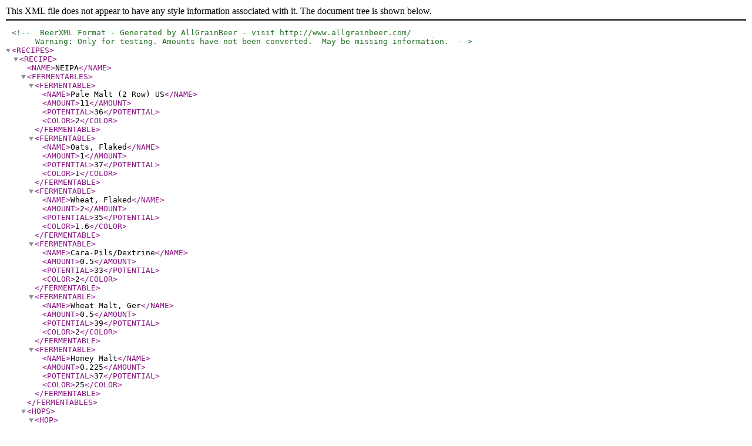

--- FILE ---
content_type: text/xml; charset=UTF-8
request_url: https://www.allgrain.beer/recipes/xml/8107/
body_size: 373
content:
<?xml version="1.0" encoding="ISO-8859-1"?>
<!-- BeerXML Format - Generated by AllGrainBeer - visit http://www.allgrainbeer.com/ 
     Warning: Only for testing. Amounts have not been converted.  May be missing information. -->
<RECIPES>
 <RECIPE>
  <NAME>NEIPA</NAME>
  <FERMENTABLES>
    <FERMENTABLE><NAME>Pale Malt (2 Row) US</NAME><AMOUNT>11</AMOUNT><POTENTIAL>36</POTENTIAL><COLOR>2</COLOR></FERMENTABLE>
    <FERMENTABLE><NAME>Oats, Flaked</NAME><AMOUNT>1</AMOUNT><POTENTIAL>37</POTENTIAL><COLOR>1</COLOR></FERMENTABLE>
    <FERMENTABLE><NAME>Wheat, Flaked</NAME><AMOUNT>2</AMOUNT><POTENTIAL>35</POTENTIAL><COLOR>1.6</COLOR></FERMENTABLE>
    <FERMENTABLE><NAME>Cara-Pils/Dextrine</NAME><AMOUNT>0.5</AMOUNT><POTENTIAL>33</POTENTIAL><COLOR>2</COLOR></FERMENTABLE>
    <FERMENTABLE><NAME>Wheat Malt, Ger</NAME><AMOUNT>0.5</AMOUNT><POTENTIAL>39</POTENTIAL><COLOR>2</COLOR></FERMENTABLE>
    <FERMENTABLE><NAME>Honey Malt</NAME><AMOUNT>0.225</AMOUNT><POTENTIAL>37</POTENTIAL><COLOR>25</COLOR></FERMENTABLE>
  </FERMENTABLES>
  <HOPS>
    <HOP><NAME>Warrior</NAME><ALPHA>16</ALPHA><AMOUNT>0.75</AMOUNT><USE>Boil</USE><TIME>60</TIME></HOP>
    <HOP><NAME>Citra</NAME><ALPHA>12</ALPHA><AMOUNT>1</AMOUNT><USE>Boil</USE><TIME>10</TIME></HOP>
    <HOP><NAME>Mosaic</NAME><ALPHA>12.5</ALPHA><AMOUNT>2</AMOUNT><USE>Boil</USE><TIME>0</TIME></HOP>
    <HOP><NAME>Citra</NAME><ALPHA>12</ALPHA><AMOUNT>1</AMOUNT><USE>Boil</USE><TIME>0</TIME></HOP>
  </HOPS>
  <YEASTS>
    <YEAST><NAME>British Ale</NAME><ATTENUATION>74</ATTENUATION></YEAST>
  </YEASTS>
  <WATERS>
  </WATERS>
 </RECIPE>
</RECIPES>
 

